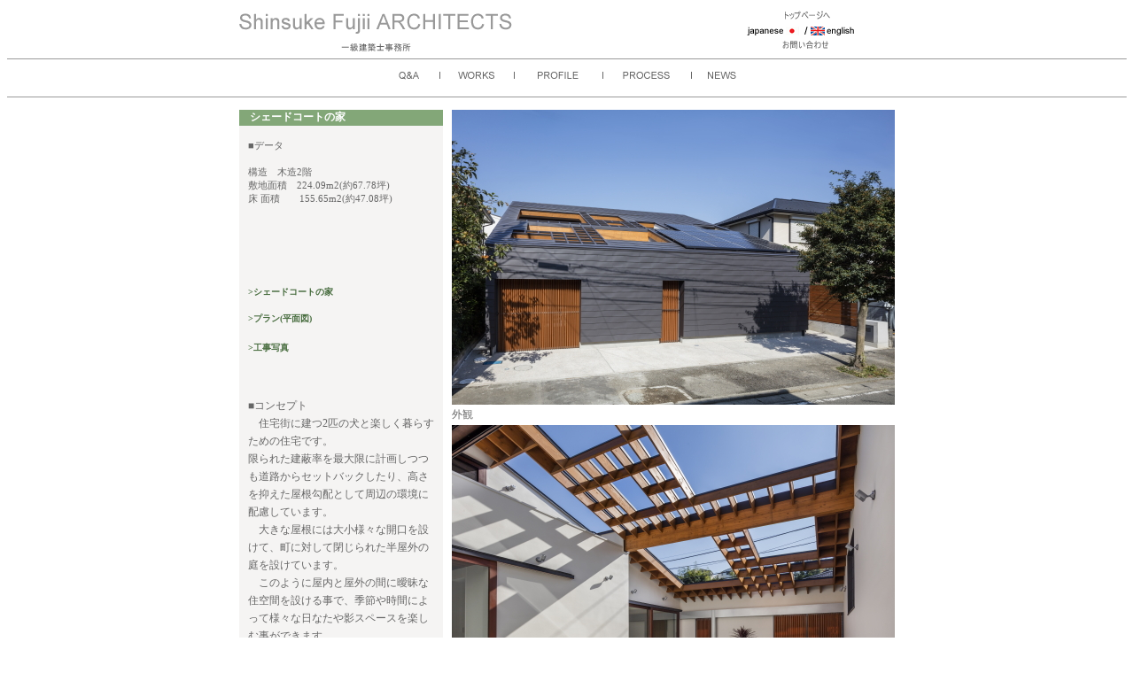

--- FILE ---
content_type: text/html
request_url: http://fujiia.c.ooco.jp/fs.htm
body_size: 14174
content:
<!DOCTYPE HTML PUBLIC "-//W3C//DTD HTML 4.01 Transitional//EN">
<html><!-- InstanceBegin template="/templates/TEMP01.DWT" codeOutsideHTMLIsLocked="false" -->
<head>
<meta http-equiv="Content-Type" content="text/html; charset=Shift_JIS">
<!-- InstanceBeginEditable name="doctitle" --> 
<title>神奈川県の中庭住宅の設計</title>
<!-- InstanceEndEditable --> 
<style type="text/css">
<!--
.white9 {
	font-size: 9px;
}
.white10 {
	font-size: 10px;
	color: #FFFFFF;
	font-weight: bold;
}
.white11 {
	font-size: 11px;
	color: #999999;
	font-family: "Arial", "Helvetica", "sans-serif";
	font-weight: normal;
}
.white12 {
	font-size: 12px;
	color: #FFFFFF;
	text-transform: none;
	font-weight: bold;
	font-variant: small-caps;
	text-decoration: none;
}
a:hover {
	color: #77AC6A;
}
a {
	color: #FFFFFF;
}
.gray11 {
	font-size: 11px;
	color: #666666;
	line-height: 15px;
	text-decoration: none;
}
.gray12 {
	font-size: 12px;
	color: #666666;
	line-height: normal;
}
.gray9 {
	font-size: 9px;
	color: #666666;
}
.green10 {
	font-size: 10px;
	color: #466B3D;
	font-weight: bold;
	text-decoration: none;
}
.green9 {
	font-size: 9px;
	color: #466B3D;
	font-weight: normal;
}
green10a {
	color: #466B3D;
	font-size: 10px;
　;
}
.unnamed1 {
	text-decoration: none;
	font-size: 10px;
	color: #466B3D;
}
-->
</style>
<meta name="description" content="神奈川県横浜市。シンプルでローコストな住宅から狭小住宅まで。耐久性、耐震性にもこだわる建築設計事務所。">
<meta name="keywords" content="神奈川,神奈川県,横浜市,相模原市,設計事務所,ローコスト,ガルバリウム,整骨院,接骨院,併用住宅,建築家,若手,長野県,東京都,中庭住宅,建築設計,設計,建築,中庭,吹抜,三浦市,厚木市,八王子市,リフォーム,注文住宅,外断熱,コンクリート打放し">
<!-- InstanceBeginEditable name="head" -->
<link href="style/gray12b.css" rel="stylesheet" type="text/css">
<!-- InstanceEndEditable --> 
<script language="JavaScript" type="text/JavaScript">
<!--
function MM_swapImgRestore() { //v3.0
  var i,x,a=document.MM_sr; for(i=0;a&&i<a.length&&(x=a[i])&&x.oSrc;i++) x.src=x.oSrc;
}

function MM_preloadImages() { //v3.0
  var d=document; if(d.images){ if(!d.MM_p) d.MM_p=new Array();
    var i,j=d.MM_p.length,a=MM_preloadImages.arguments; for(i=0; i<a.length; i++)
    if (a[i].indexOf("#")!=0){ d.MM_p[j]=new Image; d.MM_p[j++].src=a[i];}}
}

function MM_findObj(n, d) { //v4.01
  var p,i,x;  if(!d) d=document; if((p=n.indexOf("?"))>0&&parent.frames.length) {
    d=parent.frames[n.substring(p+1)].document; n=n.substring(0,p);}
  if(!(x=d[n])&&d.all) x=d.all[n]; for (i=0;!x&&i<d.forms.length;i++) x=d.forms[i][n];
  for(i=0;!x&&d.layers&&i<d.layers.length;i++) x=MM_findObj(n,d.layers[i].document);
  if(!x && d.getElementById) x=d.getElementById(n); return x;
}

function MM_swapImage() { //v3.0
  var i,j=0,x,a=MM_swapImage.arguments; document.MM_sr=new Array; for(i=0;i<(a.length-2);i+=3)
   if ((x=MM_findObj(a[i]))!=null){document.MM_sr[j++]=x; if(!x.oSrc) x.oSrc=x.src; x.src=a[i+2];}
}

function MM_displayStatusMsg(msgStr) { //v1.0
  status=msgStr;
  document.MM_returnValue = true;
}

function MM_callJS(jsStr) { //v2.0
  return eval(jsStr)
}
//-->
</script>
</head>

<body onLoad="MM_preloadImages('top/qa2.gif','top/works2.gif','top/profile2.gif','top/news2.gif','top/process2.gif')">
<div align="center"> 
  <table width="740" border="0" cellpadding="0" cellspacing="0">
    <!--DWLayoutTable-->
    <tr> 
      <td width="308" rowspan="2" valign="bottom"><a href="index.html"><img src="top/shinsukefujii.gif" width="308" height="23" border="0"></a></td>
      <td width="231" height="20" valign="top"><!--DWLayoutEmptyCell-->&nbsp;</td>
      <td colspan="3" align="center" valign="middle" class="gray11"><a href="index.html"><img src="top/toppage.gif" width="59" height="20" border="0"></a></td>
      <td width="1"></td>
    </tr>
    <tr> 
      <td rowspan="3" valign="top"><!--DWLayoutEmptyCell-->&nbsp;</td>
      <td width="95" rowspan="2" align="center" valign="middle"><div align="right"><a href="index.html"><img src="top_e/j.gif" width="63" height="10" border="0"></a></div></td>
      <td width="10" rowspan="2" align="center" valign="middle"><img src="top_e/_.gif" width="7" height="10"></td>
      <td width="95" rowspan="2" align="left" valign="middle"><a href="index_e.html"><img src="top_e/e.gif" width="52" height="10" border="0"></a></td>
      <td height="10"></td>
    </tr>
    <tr> 
      <td rowspan="2" align="center" valign="bottom"><div align="center"><img src="top/1st.gif" width="79" height="9"></div></td>
      <td height="5"></td>
    </tr>
    <tr> 
      <td height="15" colspan="3" align="center" valign="middle"><a href="access.html"><img src="top/mail.gif" width="52" height="9" border="0"></a></td>
      <td></td>
    </tr>
    <tr> 
      <td height="0"></td>
      <td></td>
      <td></td>
      <td></td>
      <td></td>
      <td></td>
    </tr>
  </table>
  <hr size="1">
  <table width="740" border="0" cellpadding="0" cellspacing="0">
    <!--DWLayoutTable-->
    <tr> 
      <td width="740" height="25" align="center" valign="top"><a href="qa.html" onMouseOut="MM_swapImgRestore()" onMouseOver="MM_swapImage('Image20','','top/qa2.gif',1)"><img src="top/qa.gif" name="Image20" width="55" height="22" border="0"></a><a href="qa.html" onMouseOver="MM_displayStatusMsg('これまでの建築相談');MM_callJS('これまでの建築相談');return document.MM_returnValue"> 
        </a><img src="top/bar.gif" width="5" height="22"><a href="project.html" onMouseOut="MM_swapImgRestore()" onMouseOver="MM_swapImage('Image21','','top/works2.gif',1)"><img src="top/works.gif" name="Image21" width="75" height="22" border="0"></a><a href="profile.html" onMouseOver="MM_displayStatusMsg('プロフィール');return document.MM_returnValue"> 
        </a><img src="top/bar.gif" width="5" height="22"><a href="profile.html" onMouseOut="MM_swapImgRestore()" onMouseOver="MM_swapImage('Image22','','top/profile2.gif',1)"><img src="top/profile.gif" name="Image22" width="95" height="22" border="0"></a><img src="top/bar.gif" width="5" height="22"><a href="process.html" onMouseOut="MM_swapImgRestore()" onMouseOver="MM_swapImage('Image23','','top/process2.gif',1)"><img src="top/process.gif" name="Image23" width="95" height="22" border="0"></a><img src="top/bar.gif" width="5" height="22" border="0"><a href="news.html" onMouseOut="MM_swapImgRestore()" onMouseOver="MM_swapImage('Image24','','top/news2.gif',1)"><img src="top/news.gif" name="Image24" width="65" height="22" border="0"></a> 
      </td>
    </tr>
  </table>
  <hr size="1">
  <table width="740" border="0" cellpadding="0" cellspacing="0" class="gray9">
    <!--DWLayoutTable-->
    <tr> 
      <td width="740" height="1"></td>
    </tr>
    <tr> 
      <td height="186" valign="top"><!-- InstanceBeginEditable name="main" -->
        <table width="100%" border="0" cellpadding="0" cellspacing="0">
          <!--DWLayoutTable-->
          <tr> 
            <td width="10" height="5"></td>
            <td width="210"></td>
            <td width="10"></td>
            <td width="10"></td>
            <td width="500"></td>
          </tr>
          <tr> 
            <td height="15" colspan="3" align="left" valign="middle" bgcolor="#83A778" class="white12">　シェードコートの家</td>
            <td>&nbsp;</td>
            <td rowspan="2" valign="top"><img src="fukasawa/fs1.jpg" width="500" height="333"></td>
          </tr>
          <tr> 
            <td rowspan="26" valign="top" bgcolor="#F5F4F3"><!--DWLayoutEmptyCell-->&nbsp;</td>
            <td rowspan="26" valign="top" bordercolor="#FF0000" bgcolor="#F5F4F3" class="gray11"> 
              <p><br>
                ■データ <br>
                <br>
                構造　木造2階<br>
                敷地面積　224.09m2(約67.78坪) <br>
                床 面積　　155.65m2(約47.08坪)<br>
                <br>
                <br>
                <br>
                <br>
                <span class="green10"><br>
                </span> <br>
                <a href="fs.htm" class="green10">&gt;シェードコートの家</a><span class="green10"><span class="green10"></span></span><span class="green10"><span class="green10"><br>
                <br>
                </span></span><span class="green10"><a href="fsplan.html" class="green10">&gt;プラン(平面図)</a></span><span class="green10"><br>
                <a href="hutcons.html"><br>
                </a></span><a href="fscons.html" class="green10">&gt;工事写真</a><span class="gray12b"></span><span class="gray12b"><br>
                </span></p>
              <p><span class="green10"><span class="green10"><br>
                </span></span><span class="gray12b"><br>
                </span><span class="gray12b">■コンセプト<br>
                　住宅街に建つ2匹の犬と楽しく暮らすための住宅です。<br>
                限られた建蔽率を最大限に計画しつつも道路からセットバックしたり、高さを抑えた屋根勾配として周辺の環境に配慮しています。<br>
                　大きな屋根には大小様々な開口を設けて、町に対して閉じられた半屋外の庭を設けています。<br>
                　このように屋内と屋外の間に曖昧な住空間を設ける事で、季節や時間によって様々な日なたや影スペースを楽しむ事ができます。<br>
                　読書をしたり、犬と遊んだり、昼寝をしたり、食事をしたり好きな場所を選びながら暮らす事の出来る住宅です。<br>
                <br>
                <br>
                <br>
                <br>
                <br>
                <br>
                <br>
                </span><span class="gray12b"> ■仕上げ材<br>
                ○屋根<br>
                ・ガルバリウム鋼板<br>
                ○外部壁<br>
                ・ガルバリウム鋼板<br>
                ○内部壁<br>
                ・ビニルクロス、漆喰、ジョリパッド<br>
                ○内部床<br>
                ・コルクフローリング、チーク複合フローリング</span></p>
              <p><span class="gray11"><br>
                </span><span class="gray11"><br>
                　<br>
                <br>
                </span></p></td>
            <td rowspan="26" valign="top" bgcolor="#F5F4F3"><!--DWLayoutEmptyCell-->&nbsp;</td>
            <td height="318"></td>
          </tr>
          <tr> 
            <td height="20"></td>
            <td valign="top" class="gray12">外観</td>
          </tr>
          <tr> 
            <td height="333"></td>
            <td valign="top"><img src="fukasawa/fs2.jpg" width="500" height="333"></td>
          </tr>
          <tr> 
            <td height="20"></td>
            <td valign="top" class="gray12">格子ルーバーの架かる中庭</td>
          </tr>
          <tr> 
            <td height="333"></td>
            <td valign="top"><img src="fukasawa/fs3.jpg" width="500" height="333"></td>
          </tr>
          <tr> 
            <td height="20"></td>
            <td valign="top" class="gray12">2階主寝室と書斎コーナー</td>
          </tr>
          <tr> 
            <td height="750"></td>
            <td valign="top"><img src="fukasawa/fs4.jpg" width="500" height="750"></td>
          </tr>
          <tr> 
            <td height="21"></td>
            <td valign="top" class="gray12">2階多目的スペース</td>
          </tr>
          <tr> 
            <td height="333"></td>
            <td valign="top"><img src="fukasawa/fs5.jpg" width="500" height="333"></td>
          </tr>
          <tr> 
            <td height="21"></td>
            <td valign="top"><!--DWLayoutEmptyCell-->&nbsp;</td>
          </tr>
          <tr> 
            <td height="750"></td>
            <td valign="top"><img src="fukasawa/fs6.jpg" width="500" height="750"></td>
          </tr>
          <tr> 
            <td height="21"></td>
            <td valign="top"><!--DWLayoutEmptyCell-->&nbsp;</td>
          </tr>
          <tr> 
            <td height="333"></td>
            <td valign="top"><img src="fukasawa/fs7.jpg" width="500" height="333"></td>
          </tr>
          <tr> 
            <td height="21"></td>
            <td valign="top" class="gray12">1階坪庭に面した水廻り。</td>
          </tr>
          <tr> 
            <td height="333"></td>
            <td valign="top"><img src="fukasawa/fs8.jpg" width="500" height="333"></td>
          </tr>
          <tr> 
            <td height="21">&nbsp;</td>
            <td valign="top"><p class="gray12">1階中庭と坪庭に面した客間。</p></td>
          </tr>
          <tr> 
            <td height="333">&nbsp;</td>
            <td valign="top"><img src="fukasawa/fs9.jpg" width="500" height="333"></td>
          </tr>
          <tr> 
            <td height="21">&nbsp;</td>
            <td valign="top" class="gray12">中庭夜景</td>
          </tr>
          <tr> 
            <td height="333">&nbsp;</td>
            <td valign="top"><img src="fukasawa/fs10.jpg" width="500" height="333"></td>
          </tr>
          <tr> 
            <td height="21">&nbsp;</td>
            <td valign="top">外観夜景</td>
          </tr>
          <tr> 
            <td height="333">&nbsp;</td>
            <td valign="top"><img src="fukasawa/fs11.jpg" width="500" height="333"></td>
          </tr>
          <tr> 
            <td height="21">&nbsp;</td>
            <td valign="top" class="gray12">造作のキッチンがあるダイニングキッチンスペース。</td>
          </tr>
          <tr> 
            <td height="750">&nbsp;</td>
            <td valign="top"><img src="fukasawa/fs12.jpg" width="500" height="750"></td>
          </tr>
          <tr> 
            <td height="20">&nbsp;</td>
            <td valign="top" class="gray12">中庭の格子ルーバー見上げ。</td>
          </tr>
          <tr> 
            <td height="20">&nbsp;</td>
            <td valign="top" class="gray12"><!--DWLayoutEmptyCell-->&nbsp;</td>
          </tr>
          <tr> 
            <td height="23">&nbsp;</td>
            <td valign="top">Photo:Toshihide Kajiwara</td>
          </tr>
          <tr> 
            <td height="24">&nbsp;</td>
            <td>&nbsp;</td>
            <td>&nbsp;</td>
            <td>&nbsp;</td>
            <td>&nbsp;</td>
          </tr>
        </table>
        <!-- InstanceEndEditable --></td>
    </tr>
  </table>
<p>&nbsp;</p></div>
<div align="center"> </div>
<div align="center"> </div>
<div align="center"> </div>
</body>
<!-- InstanceEnd --></html>


--- FILE ---
content_type: text/css
request_url: http://fujiia.c.ooco.jp/style/gray12b.css
body_size: 302
content:
.gray12b {
	font-size: 12px;
	line-height: 20px;
	color: #666666;
	text-decoration: none;
}
.gray12b {
	font-size: 12px;
	line-height: 20px;
	text-decoration: none;
	color: #666666;
}
.gray12e {
	font-family: "Arial", "Helvetica", "sans-serif";
	font-size: 12px;
	color: #666666;
	line-height: 18px;
}
